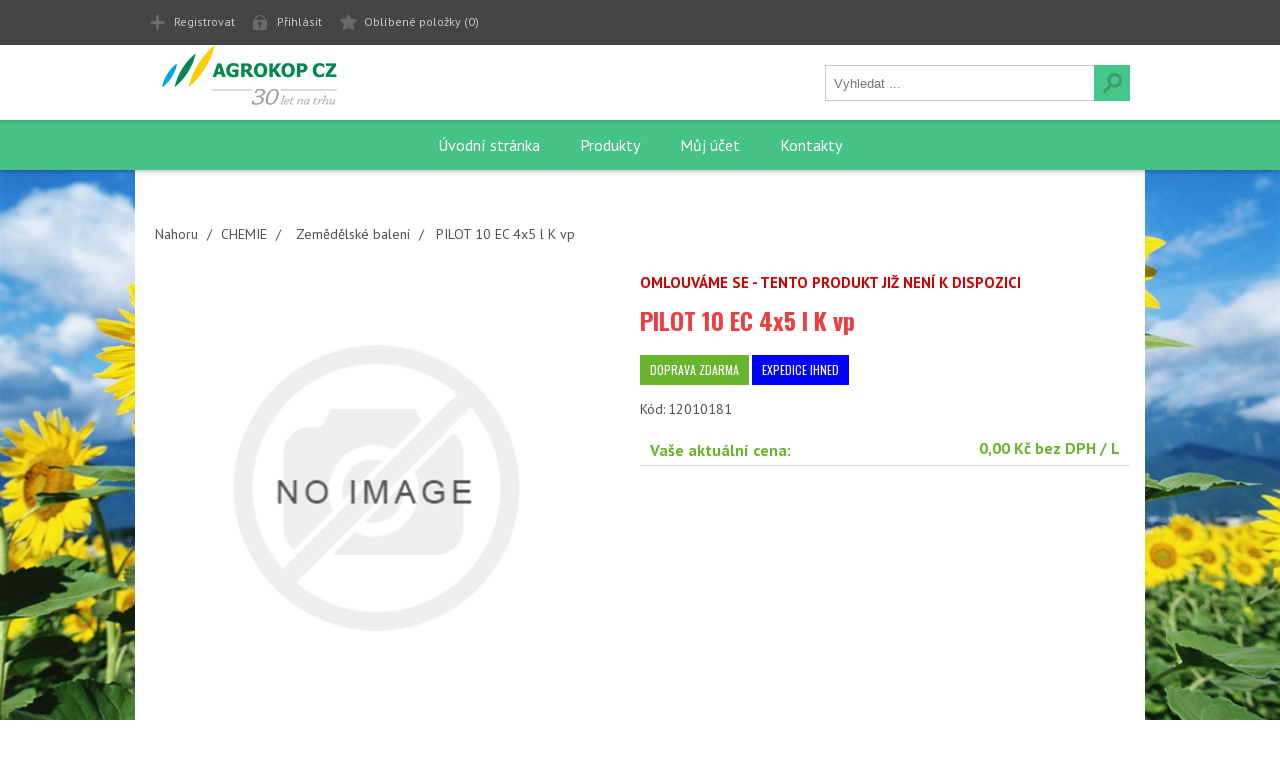

--- FILE ---
content_type: text/html; charset=utf-8
request_url: https://obchod.agrokop.cz/pilot-10-ec-4x5-l-k-vp
body_size: 9867
content:
<!DOCTYPE html>
<html  class="html-product-details-page">
    <head>
        <title>Agrokop | PILOT 10 EC 4x5 l K vp</title>
        <meta http-equiv="Content-type" content="text/html;charset=UTF-8" />
        <meta name="description" content="" />
        <meta name="keywords" content="" />
        <meta name="generator" content="nopCommerce" />
        <meta name="viewport" content="width=device-width, initial-scale=1" />
        <link href='https://fonts.googleapis.com/css?family=PT+Sans:400,700,400italic,700italic|Oswald:400,300,700&subset=latin,latin-ext' rel='stylesheet' type='text/css'>
        <meta property="og:type" content="product" />
<meta property="og:title" content="PILOT 10 EC 4x5 l K vp" />
<meta property="og:description" content="" />
<meta property="og:image" content="https://obchod.agrokop.cz/images/thumbs/default-image_580.png" />
<meta property="og:image:url" content="https://obchod.agrokop.cz/images/thumbs/default-image_580.png" />
<meta property="og:url" content="https://obchod.agrokop.cz/pilot-10-ec-4x5-l-k-vp" />
<meta property="og:site_name" content="Agrokop" />
<meta property="twitter:card" content="summary" />
<meta property="twitter:site" content="Agrokop" />
<meta property="twitter:title" content="PILOT 10 EC 4x5 l K vp" />
<meta property="twitter:description" content="" />
<meta property="twitter:image" content="https://obchod.agrokop.cz/images/thumbs/default-image_580.png" />
<meta property="twitter:url" content="https://obchod.agrokop.cz/pilot-10-ec-4x5-l-k-vp" />

        


        

<style>

    .product-details-page .full-description {
        display: none;
    }
    .product-details-page .ui-tabs .full-description {
        display: block;
    }
    .product-details-page .tabhead-full-description {
        display: none;
    }
    

    .product-details-page .product-specs-box {
        display: none;
    }
    .product-details-page .ui-tabs .product-specs-box {
        display: block;
    }
    .product-details-page .ui-tabs .product-specs-box .title {
        display: none;
    }
    

    .product-details-page .product-no-reviews,
    .product-details-page .product-review-links {
        display: none;
    }
    </style>
        



        <link href="/bundles/s-n1bkay0xjh2uapljg_21e-qbsd5hfb99tuf1wrz8k.min.css" rel="stylesheet" type="text/css" />
<link href="/Plugins/KSystem.Nop.Plugin.Core/Content/css/sidebar.navigation.css" rel="stylesheet" type="text/css" />


        <link type="text/css" rel="Stylesheet" href="/Themes/Agrokop/Content/css/styles.custom.plugins.css" />

    
    
    
    
    
    <!--Powered by nopCommerce - https://www.nopCommerce.com-->
</head>
<body class="none notAndroid23">
    


<div class="ajax-loading-block-window" style="display: none">
</div>
<div id="dialog-notifications-success" title="Oznámení" style="display:none;">
</div>
<div id="dialog-notifications-error" title="Chyba" style="display:none;">
</div>
<div id="dialog-notifications-warning" title="Varování" style="display:none;">
</div>
<div id="bar-notification" class="bar-notification-container" data-close="Zavřít">
</div>



<!--[if lte IE 7]>
    <div style="clear:both;height:59px;text-align:center;position:relative;">
        <a href="http://www.microsoft.com/windows/internet-explorer/default.aspx" target="_blank">
            <img src="/Themes/Agrokop/Content/images/ie_warning.jpg" height="42" width="820" alt="You are using an outdated browser. For a faster, safer browsing experience, upgrade for free today." />
        </a>
    </div>
<![endif]-->


<div class="header">
    
    <div class="header-top">
        
<div class="header-centering">

    <div class="header-links-wrapper">
        <div class="header-links">
            <ul>
                
		            <li><a href="/register?returnUrl=%2Fpilot-10-ec-4x5-l-k-vp" class="ico-register">Registrovat</a></li>
		            <li><a href="/login?returnUrl=%2Fpilot-10-ec-4x5-l-k-vp" class="ico-login">Přihlásit</a></li>
                <li>
                    <a href="/wishlist" class="ico-wishlist">
                        <span class="wishlist-label">Oblíbené položky</span>
                        <span class="wishlist-qty">(0)</span>
                    </a>
                </li>
                
            </ul>
        </div>
    </div>
    <div class="header-selectors-wrapper">
        
        
        
        
    </div>

</div>

    </div>
    <div class="header-bottom">
        <div class="header-centering">
            <div class="header-logo">
            	



<a href="/" class="logo">



<img alt="Agrokop" src="https://obchod.agrokop.cz/images/thumbs/0000286_Agrokop.png" /></a> 
            </div>
        </div>
    </div>
</div>
<div class="overlayOffCanvas"></div>
<div class="responsive-nav-wrapper-parent">
    <div class="responsive-nav-wrapper">
        <div class="menu-title">
            <span>Menu</span>
        </div>
        <div class="search-wrap">
            <span>Výsledek hledání pro výraz</span>
            <div class="search-box store-search-box">
                <form method="get" id="small-search-box-form" action="/search">
        <input type="text" class="search-box-text" id="small-searchterms" autocomplete="off" name="q" placeholder="Vyhledat ..." aria-label="Search store" />



<input type="hidden" class="instantSearchResourceElement"
       data-highlightFirstFoundElement="true"
       data-minKeywordLength="3"
       data-defaultProductSortOption="0"
       data-instantSearchUrl="/instantSearchFor"
       data-searchPageUrl="/search"
       data-searchInProductDescriptions="true"
       data-numberOfVisibleProducts="5"/>

        <input type="submit" class="button-1 search-box-button" value="Hledat"/>
            
</form>
            </div>
        </div>
        <div class="filters-button">
            <span>Filters</span>
        </div>
    </div>
</div>
<div class="justAFixingDivBefore"></div>
<div class="header-menu">
    <div class="close-menu">
        <span>Close</span>
    </div>



    <ul class="mega-menu "
        data-isRtlEnabled="false"
        data-enableClickForDropDown="false">


<li class=" ">

    <a href="/" class="" title="&#xDA;vodn&#xED; str&#xE1;nka" ><span> &#xDA;vodn&#xED; str&#xE1;nka</span></a>

</li>



<li class="has-sublist">

        <span class="with-subcategories single-item-categories labelfornextplusbutton">Produkty</span>

        <div class="plus-button"></div>
        <div class="sublist-wrap">
            <ul class="sublist">
                <li class="back-button">
                    <span>back</span>
                </li>
                
        <li class="has-sublist">
            <a href="/chemie" title="CHEMIE" class="with-subcategories"><span>CHEMIE</span></a>
            <div class="plus-button"></div>
            <div class="sublist-wrap">
                <ul class="sublist">
                    <li class="back-button">
                        <span>back</span>
                    </li>
                    
        <li>
            <a class="lastLevelCategory" href="/chemie-konecna-cena-bez-slev-fav-120x" title="CHEMIE kone&#x10D;n&#xE1; cena  (bez slev) FAV 120x"><span>CHEMIE kone&#x10D;n&#xE1; cena  (bez slev) FAV 120x</span></a>
        </li>
        <li>
            <a class="lastLevelCategory" href="/zemedelske-baleni" title="Zem&#x11B;d&#x11B;lsk&#xE9; balen&#xED;"><span>Zem&#x11B;d&#x11B;lsk&#xE9; balen&#xED;</span></a>
        </li>
        <li>
            <a class="lastLevelCategory" href="/chemie-male-baleni-dl115-fav-115" title="CHEMIE mal&#xE9; balen&#xED;"><span>CHEMIE mal&#xE9; balen&#xED;</span></a>
        </li>
        <li>
            <a class="lastLevelCategory" href="/listova-hnojiva-a-ostatni" title="Listov&#xE1; hnojiva a ostatn&#xED;"><span>Listov&#xE1; hnojiva a ostatn&#xED;</span></a>
        </li>


                </ul>
            </div>
        </li>
        <li class="has-sublist">
            <a href="/hnojiva" title="HNOJIVA" class="with-subcategories"><span>HNOJIVA</span></a>
            <div class="plus-button"></div>
            <div class="sublist-wrap">
                <ul class="sublist">
                    <li class="back-button">
                        <span>back</span>
                    </li>
                    
        <li>
            <a class="lastLevelCategory" href="/hnojiva-male-baleni-dl115-fav-115" title="HNOJIVA mal&#xE9; balen&#xED;"><span>HNOJIVA mal&#xE9; balen&#xED;</span></a>
        </li>
        <li>
            <a class="lastLevelCategory" href="/pytlovana-hnojiva" title="Pytlovan&#xE1; hnojiva"><span>Pytlovan&#xE1; hnojiva</span></a>
        </li>


                </ul>
            </div>
        </li>
        <li>
            <a class="lastLevelCategory" href="/osiva" title="OSIVA"><span>OSIVA</span></a>
        </li>
        <li class="has-sublist">
            <a href="/ostatni" title="OSTATN&#xCD;" class="with-subcategories"><span>OSTATN&#xCD;</span></a>
            <div class="plus-button"></div>
            <div class="sublist-wrap">
                <ul class="sublist">
                    <li class="back-button">
                        <span>back</span>
                    </li>
                    
        <li>
            <a class="lastLevelCategory" href="/substraty-zeminy-dl115-fav-115" title="SUBSTR&#xC1;TY, ZEMINY"><span>SUBSTR&#xC1;TY, ZEMINY</span></a>
        </li>
        <li>
            <a class="lastLevelCategory" href="/ostatni-postriktextiliebez-slev-dl116fa116" title="OSTATN&#xCD; - post&#x159;ik,textilie,..bez slev DL116FA116"><span>OSTATN&#xCD; - post&#x159;ik,textilie,..bez slev DL116FA116</span></a>
        </li>


                </ul>
            </div>
        </li>

            </ul>
        </div>

</li>

<li class=" ">

    <a href="/customer/info" class="" title="M&#x16F;j &#xFA;&#x10D;et" ><span> M&#x16F;j &#xFA;&#x10D;et</span></a>

</li>



<li class=" ">

    <a href="/contactus" class="" title="Kontakty" ><span> Kontakty</span></a>

</li>


        
    </ul>
    <div class="menu-title"><span>Menu</span></div>
    <ul class="mega-menu-responsive ">


<li class=" ">

    <a href="/" class="" title="&#xDA;vodn&#xED; str&#xE1;nka" ><span> &#xDA;vodn&#xED; str&#xE1;nka</span></a>

</li>



<li class="has-sublist">

        <span class="with-subcategories single-item-categories labelfornextplusbutton">Produkty</span>

        <div class="plus-button"></div>
        <div class="sublist-wrap">
            <ul class="sublist">
                <li class="back-button">
                    <span>back</span>
                </li>
                
        <li class="has-sublist">
            <a href="/chemie" title="CHEMIE" class="with-subcategories"><span>CHEMIE</span></a>
            <div class="plus-button"></div>
            <div class="sublist-wrap">
                <ul class="sublist">
                    <li class="back-button">
                        <span>back</span>
                    </li>
                    
        <li>
            <a class="lastLevelCategory" href="/chemie-konecna-cena-bez-slev-fav-120x" title="CHEMIE kone&#x10D;n&#xE1; cena  (bez slev) FAV 120x"><span>CHEMIE kone&#x10D;n&#xE1; cena  (bez slev) FAV 120x</span></a>
        </li>
        <li>
            <a class="lastLevelCategory" href="/zemedelske-baleni" title="Zem&#x11B;d&#x11B;lsk&#xE9; balen&#xED;"><span>Zem&#x11B;d&#x11B;lsk&#xE9; balen&#xED;</span></a>
        </li>
        <li>
            <a class="lastLevelCategory" href="/chemie-male-baleni-dl115-fav-115" title="CHEMIE mal&#xE9; balen&#xED;"><span>CHEMIE mal&#xE9; balen&#xED;</span></a>
        </li>
        <li>
            <a class="lastLevelCategory" href="/listova-hnojiva-a-ostatni" title="Listov&#xE1; hnojiva a ostatn&#xED;"><span>Listov&#xE1; hnojiva a ostatn&#xED;</span></a>
        </li>


                </ul>
            </div>
        </li>
        <li class="has-sublist">
            <a href="/hnojiva" title="HNOJIVA" class="with-subcategories"><span>HNOJIVA</span></a>
            <div class="plus-button"></div>
            <div class="sublist-wrap">
                <ul class="sublist">
                    <li class="back-button">
                        <span>back</span>
                    </li>
                    
        <li>
            <a class="lastLevelCategory" href="/hnojiva-male-baleni-dl115-fav-115" title="HNOJIVA mal&#xE9; balen&#xED;"><span>HNOJIVA mal&#xE9; balen&#xED;</span></a>
        </li>
        <li>
            <a class="lastLevelCategory" href="/pytlovana-hnojiva" title="Pytlovan&#xE1; hnojiva"><span>Pytlovan&#xE1; hnojiva</span></a>
        </li>


                </ul>
            </div>
        </li>
        <li>
            <a class="lastLevelCategory" href="/osiva" title="OSIVA"><span>OSIVA</span></a>
        </li>
        <li class="has-sublist">
            <a href="/ostatni" title="OSTATN&#xCD;" class="with-subcategories"><span>OSTATN&#xCD;</span></a>
            <div class="plus-button"></div>
            <div class="sublist-wrap">
                <ul class="sublist">
                    <li class="back-button">
                        <span>back</span>
                    </li>
                    
        <li>
            <a class="lastLevelCategory" href="/substraty-zeminy-dl115-fav-115" title="SUBSTR&#xC1;TY, ZEMINY"><span>SUBSTR&#xC1;TY, ZEMINY</span></a>
        </li>
        <li>
            <a class="lastLevelCategory" href="/ostatni-postriktextiliebez-slev-dl116fa116" title="OSTATN&#xCD; - post&#x159;ik,textilie,..bez slev DL116FA116"><span>OSTATN&#xCD; - post&#x159;ik,textilie,..bez slev DL116FA116</span></a>
        </li>


                </ul>
            </div>
        </li>

            </ul>
        </div>

</li>

<li class=" ">

    <a href="/customer/info" class="" title="M&#x16F;j &#xFA;&#x10D;et" ><span> M&#x16F;j &#xFA;&#x10D;et</span></a>

</li>



<li class=" ">

    <a href="/contactus" class="" title="Kontakty" ><span> Kontakty</span></a>

</li>


        
    </ul>
</div>
<div class="master-wrapper-page">
    
    <div class="master-wrapper-content">
        
        


<div id="product-ribbon-info" data-productid="5755"
     data-productboxselector=".product-item, .item-holder"
     data-productboxpicturecontainerselector=".picture, .item-picture"
     data-productpagepicturesparentcontainerselector=".product-essential"
     data-productpagebugpicturecontainerselector=".picture"
     data-retrieveproductribbonsurl="/RetrieveProductRibbons">
</div>
        <div class="ajax-loading-block-window" style="display: none">
            <div class="loading-image">
            </div>
        </div>
        <div class="master-column-wrapper">
            <div class="center-1">
    
    <!--product breadcrumb-->
    <div class="breadcrumb">
            <ul itemscope itemtype="http://schema.org/BreadcrumbList">
                
                <li>
                    <span>
                        <a href="/">
                            <span>Nahoru</span>
                        </a>
                    </span>
                    <span class="delimiter">/</span>
                </li>
                    <li itemprop="itemListElement" itemscope itemtype="http://schema.org/ListItem">
                        <a href="/chemie" itemprop="item">
                            <span itemprop="name">CHEMIE</span>
                        </a>
                        <span class="delimiter">/</span>
                        <meta itemprop="position" content="1" />
                    </li>
                    <li itemprop="itemListElement" itemscope itemtype="http://schema.org/ListItem">
                        <a href="/zemedelske-baleni" itemprop="item">
                            <span itemprop="name">Zem&#x11B;d&#x11B;lsk&#xE9; balen&#xED;</span>
                        </a>
                        <span class="delimiter">/</span>
                        <meta itemprop="position" content="2" />
                    </li>
                
                <li itemprop="itemListElement" itemscope itemtype="http://schema.org/ListItem">
                    <strong class="current-item" itemprop="name">PILOT 10 EC 4x5 l K vp</strong>
                    <span itemprop="item" itemscope itemtype="http://schema.org/Thing" 
                          id="/pilot-10-ec-4x5-l-k-vp">
                    </span>
                    <meta itemprop="position" content="3" />
                    
                </li>
            </ul>
    </div>



<div class="page product-details-page">
    <div class="page-body">
        
        <form method="post" id="product-details-form" action="/pilot-10-ec-4x5-l-k-vp">

<!--Microdata-->
<div  itemscope itemtype="http://schema.org/Product">
    <meta itemprop="name" content="PILOT 10 EC 4x5 l K vp"/>
    <meta itemprop="sku" content="12010181"/>
    <meta itemprop="gtin"/>
    <meta itemprop="mpn"/>
    <meta itemprop="description"/>
    <meta itemprop="image" content="https://obchod.agrokop.cz/images/thumbs/default-image_580.png"/>
        <meta itemprop="brand" content="DU PONT"/>
        <meta itemprop="brand" content="DOW"/>
    <div itemprop="offers" itemscope itemtype="http://schema.org/Offer">
            <meta itemprop="url" content="productUrl.ToLowerInvariant()"/>
        <meta itemprop="price" content="0.00"/>
        <meta itemprop="priceCurrency" content="K&#x10D;"/>
        <meta itemprop="priceValidUntil"/>
    </div>
    <div itemprop="review" itemscope itemtype="http://schema.org/Review">
        <meta itemprop="author" content="ALL"/>
        <meta itemprop="url" content="/productreviews/5755"/>
    </div>
</div>
            <div data-productid="5755">
                <div class="product-essential">
                    




    <input type="hidden" class="cloudZoomAdjustPictureOnProductAttributeValueChange"
           data-productid="5755"
           data-isintegratedbywidget="true" />
        <input type="hidden" class="cloudZoomEnableClickToZoom" />
    <div class="gallery sevenspikes-cloudzoom-gallery">
        
        <div class="picture-wrapper">
            <div class="picture" id="sevenspikes-cloud-zoom" data-zoomwindowelementid="cloudZoomWindowElement"
                 data-selectoroftheparentelementofthecloudzoomwindow=".overview"
                 data-defaultimagecontainerselector=".product-essential .gallery"
                 data-zoom-window-width="390"
                 data-zoom-window-height="390">
                <a href="https://obchod.agrokop.cz/images/default-image.png" data-full-image-url="https://obchod.agrokop.cz/images/default-image.png" class="picture-link" id="zoom1">
                    <img src="https://obchod.agrokop.cz/images/thumbs/default-image_580.png" alt="Obr&#xE1;zek z PILOT 10 EC 4x5 l K vp " class="cloudzoom" id="cloudZoomImage"
                         itemprop="image" data-cloudzoom="appendSelector: &#x27;.picture-wrapper&#x27;, zoomOffsetX: -6, zoomOffsetY: 0, autoInside: 850, tintOpacity: 0, zoomWidth: 390, zoomHeight: 390, easing: 3, touchStartDelay: true, zoomFlyOut: false, disableZoom: &#x27;auto&#x27;"
                          />
                </a>
            </div>
        </div>
        
    </div>

                    
                    <div class="overview">
                            <div class="discontinued-product">
        <h4>Omlouváme se - tento produkt již není k dispozici</h4>
    </div>

                        <div class="product-name">
                            <h1>
                                PILOT 10 EC 4x5 l K vp
                            </h1>
                        </div>

                        <!-- flags -->
                        <div id="flags_5755" class="flagsPanel">
                            
<div class="flags-right">

        <div class="flag">
            Doprava zdarma
        </div>

        <div class="flag flagBlue">
            Expedice ihned
        </div>
</div>
                        </div>

                        <!--product SKU, manufacturer part number, stock info-->

                        <!--SKU, MAN, GTIN, vendor-->
                        <div class="additional-details">
        <div class="sku" >
            <span class="label">Kód:</span>
            <span class="value" id="sku-5755">12010181</span>
        </div>
</div>

                        
                        <!--availability-->
                        
                        <!--delivery-->
                        <!--product manufacturers-->

                        <!--product reviews-->
                        
                        <!--sample download-->
                        
                        <!--attributes-->
                        <!--rental products-->
			            

                        <!--price & add to cart-->
                        <div class="cart-info">

<div class="prices" itemprop="offers" itemscope itemtype="http://schema.org/Offer">
            <div class="our-product-price">
                <label>Naše cena:</label>
                <span>0,00 K&#x10D; bez DPH / L</span>
            </div>
        <div class="product-price">
            
            <label>Vaše aktuální cena:</label>
            
            <span  itemprop="price" class="price-value-5755" >
                0,00 Kč bez DPH / L
            </span>
        </div>
</div>
<meta itemprop="priceCurrency" content="K&#x10D;" />


                        </div>
                        
                    </div>
                    <!--gift card-->
                    
                </div>
                

                
    

    <div id="quickTabs" class="productTabs "
         data-ajaxEnabled="false"
         data-productReviewsAddNewUrl="/ProductTab/ProductReviewsTabAddNew/5755"
         data-productContactUsUrl="/ProductTab/ProductContactUsTabAddNew/5755"
         data-couldNotLoadTabErrorMessage="Couldn&#x27;t load this tab.">
        
<div class="productTabs-header">
    <ul>
            <li>
                <a href="#quickTab-3">Kontakt</a>
            </li>
            <li>
                <a href="#quickTab-specifications">Specifikace produktu</a>
            </li>
            <li>
                <a href="#quickTab-contact_us">Napi&#x161;te n&#xE1;m</a>
            </li>
    </ul>
</div>
<div class="productTabs-body">
        <div id="quickTab-3">
            <div class="custom-tab">
    <div>
<div class="contactTitle"><em><strong><span style="font-size: 11pt;">Ing. Věra Vostalová</span></strong></em></div>
<strong>Vedoucí obch. oddělení pesticidy a obchodní zástupce oblast Třebíč</strong><br /><br />
<div>
<table>
<tbody>
<tr>
<td><strong>Tel: </strong></td>
<td>568 858 415</td>
</tr>
<tr>
<td><strong>Fax: </strong></td>
<td>568 858 424</td>
</tr>
<tr>
<td><strong>Gsm: </strong></td>
<td>602 720 034</td>
</tr>
<tr>
<td><strong>E-mail: </strong></td>
<td><a href="mailto:vostalova@agrokop.cz">vvostalova@agrokop.cz</a></td>
</tr>
</tbody>
</table>
<div class="clearDiv"> </div>
</div>
</div>
<div>
<div class="contactTitle"><em><strong><span style="font-size: 11pt;">Marie Bartesová</span></strong></em></div>
<strong>Logistika Třebíč</strong><br /><br />
<div>
<table>
<tbody>
<tr>
<td><strong>Tel: </strong></td>
<td>568 858 416</td>
</tr>
<tr>
<td><strong>Fax: </strong></td>
<td>568 858 424</td>
</tr>
<tr>
<td><strong>Gsm: </strong></td>
<td>603 548 810</td>
</tr>
<tr>
<td><strong>E-mail: </strong></td>
<td><a href="mailto:bartesova@agrokop.cz">bartesova@agrokop.cz</a></td>
</tr>
</tbody>
</table>
<div class="clearDiv"> </div>
</div>
</div>
<div>
<div class="contactTitle"><em><strong><span style="font-size: 11pt;">Marie Cafourková</span></strong></em></div>
<strong>Logistika Třebíč</strong><br /><br />
<div>
<table>
<tbody>
<tr>
<td><strong>Tel: </strong></td>
<td>568 858 416</td>
</tr>
<tr>
<td><strong>Fax: </strong></td>
<td>568 858 424</td>
</tr>
<tr>
<td><strong>Gsm: </strong></td>
<td>606 823 931</td>
</tr>
<tr>
<td><strong>E-mail: </strong></td>
<td><a href="mailto:cafourkova@agrokop.cz">cafourkova@agrokop.cz</a></td>
</tr>
</tbody>
</table>
<div class="clearDiv"> </div>
</div>
</div>
<div class="clear"> </div>
</div>
        </div>
        <div id="quickTab-specifications">
            
    <div class="product-specs-box">
        <div class="title">
            <strong>Specifikace produktů</strong>
        </div>
        <div class="table-wrapper">
            <table class="data-table">
                <thead>
                    <tr class="hidden-row">
                        <th width="25%"><span>Attribute name</span></th>
                        <th><span>Attribute value</span></th>
                    </tr>
                </thead>
                <tbody>
                        <tr  class="odd">
                            <td class="spec-name">
                                Chemie
                            </td>
                            <td class="spec-value">
herbicidy                            </td>
                        </tr>
                        <tr  class="even">
                            <td class="spec-name">
                                &#xDA;&#x10D;inn&#xE1; l&#xE1;tka
                            </td>
                            <td class="spec-value">
chizalofop-p-ethyl                            </td>
                        </tr>
                </tbody>
            </table>
        </div>
    </div>

        </div>
        <div id="quickTab-contact_us">
            


<div id="contact-us-tab" class="write-review">  
    <div class="form-fields">
        <div class="inputs">            
            <label for="FullName">Va&#x161;e jm&#xE9;no</label>
            <input placeholder="Vložte vaše jméno" class="contact_tab_fullname review-title" type="text" data-val="true" data-val-required="Vlo&#x17E;te va&#x161;e jm&#xE9;no" id="FullName" name="FullName" value="" />
            <span class="required">*</span>
            <span class="field-validation-valid" data-valmsg-for="FullName" data-valmsg-replace="true"></span>
        </div>
        <div class="inputs">
            <label for="Email">V&#xE1;&#x161; e-mail</label>
            <input placeholder="Zadejte e-mailovou adresu" class="contact_tab_email review-title" type="email" data-val="true" data-val-email="Neplatn&#xFD; e-mail" data-val-required="Zadejte e-mail" id="Email" name="Email" value="" />
            <span class="required">*</span>
            <span class="field-validation-valid" data-valmsg-for="Email" data-valmsg-replace="true"></span>
        </div>
        <div class="inputs">            
            <label for="Enquiry">V&#xE1;&#x161; dotaz</label>
            <textarea placeholder="Zadejte Váš dotaz" class="contact_tab_enquiry review-text" data-val="true" data-val-required="Vlo&#x17E;te popt&#xE1;vku" id="Enquiry" name="Enquiry">
</textarea>
            <span class="required">*</span>
            <span class="field-validation-valid" data-valmsg-for="Enquiry" data-valmsg-replace="true"></span>
        </div>
    </div>
    <div class="buttons">
        <input type="button" id="send-contact-us-form" name="send-email" class="button-1 contact-us-button" value="Potvrdit" />
    </div>
</div>
        </div>
</div>
    </div>

                <div class="product-collateral">
                    
                        <div class="product-specs-box">
        <div class="title">
            <strong>Specifikace produktů</strong>
        </div>
        <div class="table-wrapper">
            <table class="data-table">
                <thead>
                    <tr class="hidden-row">
                        <th width="25%"><span>Attribute name</span></th>
                        <th><span>Attribute value</span></th>
                    </tr>
                </thead>
                <tbody>
                        <tr  class="odd">
                            <td class="spec-name">
                                Chemie
                            </td>
                            <td class="spec-value">
herbicidy                            </td>
                        </tr>
                        <tr  class="even">
                            <td class="spec-name">
                                &#xDA;&#x10D;inn&#xE1; l&#xE1;tka
                            </td>
                            <td class="spec-value">
chizalofop-p-ethyl                            </td>
                        </tr>
                </tbody>
            </table>
        </div>
    </div>

                    
                    
                    
                </div>
            </div>
        <input name="__RequestVerificationToken" type="hidden" value="CfDJ8EfVW7tV_RVHkhXBt8p9MknIr9efpKfuLYHNHTqaHHJFKoO51OSE-wT26KK05F2RMPBaadw2p1jNjJyr-I-fwfPcXdFWYt2CWSRzlitQgsFq8bDRiphZnmS1QkJcrK1Dz8x6mbSvbLY3TPT4e2Z55_Q" /></form>
        
    </div>
</div>

    
</div>

        </div>
        
    </div>
</div>




<div class="footer">
    <div class="footer-top">
        <div class="footer-centering">
            <div class="footer-block footer-block-first">
                <h3>Kontakt</h3>
                <ul class="footer-menu">
                    <li class="mobile">+420 568 858 411</li>
                </ul>
            </div>
            <div class="footer-block">    <div class="topic-block">
            <div class="topic-block-title">
                <h2>V&#xED;tejte na na&#x161;ich str&#xE1;nk&#xE1;ch</h2>
            </div>
        <div class="topic-block-body">
            <p>KOMPLETN&Iacute; SORTIMENT</p>
<p>Zemědělsk&yacute;ch a zahr&aacute;dk&aacute;řsk&yacute;ch potřeb</p>
<p>&nbsp;</p>
        </div>
    </div>
</div>
            <div class="footer-block subscribe-to-newsletter">
                <div class="newsletter">
    <div class="title">
        <strong>Zprávy od nás</strong>
    </div>
    <div class="newsletter-subscribe" id="newsletter-subscribe-block">
        <div class="newsletter-email">
            <input id="newsletter-email" class="newsletter-subscribe-text" placeholder="Vložte email" aria-label="Přihlásit se" type="email" name="NewsletterEmail" value="" />
            <input type="button" value="Odebírat" id="newsletter-subscribe-button" class="button-1 newsletter-subscribe-button"/>
        </div>
        <div class="newsletter-validation">
            <span id="subscribe-loading-progress" style="display: none;" class="please-wait">Počkat ...</span>
            <span class="field-validation-valid" data-valmsg-for="NewsletterEmail" data-valmsg-replace="true"></span>
        </div>
    </div>
    <div class="newsletter-result" id="newsletter-result-block"></div>
    
</div>
            </div>
        </div>
    </div>
    <div class="footer-middle">
        <div class="footer-centering">
            <div class="footer-block footer-block-first">
                <h3>Vše o nákupu</h3>
                <ul class="footer-menu">
                        <li><a href="/eet-informacni-povinnost">EET - informa&#x10D;n&#xED; povinnost</a></li>
                </ul>
            </div>
            <div class="footer-block">
                <h3>Zákaznický servis</h3>
                <ul class="footer-menu">
                        <li><a href="/contactus">Napište nám</a> </li>
                        <li><a href="/sitemap">Mapa webu</a></li>
                </ul>
            </div>
            <div class="footer-block">
                <h3>Můj účet</h3>
                <ul class="footer-menu">
                    <li><a href="/customer/info">Informace o zákazníkovi</a></li>
                    <li><a href="/customer/addresses">Adresy</a></li>
                    <li><a href="/order/history">Objednávky</a></li>
                        <li><a href="/wishlist">Oblíbené položky</a></li>
                </ul>
            </div>
            <div class="footer-block">
                <h3>Užitečné</h3>
                <ul class="footer-menu">
                        <li><a href="/newproducts">Nové produkty</a></li>
                        <li><a href="/recentlyviewedproducts">Naposledy navštívené</a></li>
                        <li><a href="/search">Výsledek hledání pro výraz</a></li>
                </ul>
            </div>
        </div>
    </div>
    <div class="footer-bottom">
        <div class="footer-centering">
            <div class="accepted-payment-methods">
                <ul>
                    <li class="method1"></li>
                    <li class="method2"></li>
                    <li class="method3"></li>
                    <li class="method4"></li>
                    <li class="method5"></li>
                </ul>
            </div>
            <div class="footer-disclaimer">
                Copyright &copy; 2026 Agrokop. Všechna práva vyhrazena.
            </div>
                <div class="footer-powered-by">
                    Powered by <a href="https://www.nopcommerce.com/">nopCommerce</a>
                </div>
                <div class="footer-designed-by">
                    Designed by <a href="https://www.nop-templates.com/" target="_blank">Nop-Templates.com</a>
                </div>
                <span class="footer-tax-shipping">
                    Všechny ceny jsou zadávány bez daně. Bez <a href="/shipping-returns"> dopravy </ a> 
                </span>
            <div class="footer-store-theme">
                
            </div>
            
        </div>
    </div>
</div>




    
    <script src="/bundles/jy_i6s_9mxmg7yjx8bf3vv_8hjtliq5uo1tpminab2y.min.js"></script>

    <script id="instantSearchItemTemplate" type="text/x-kendo-template">
    <div class="instant-search-item" data-url="${ data.CustomProperties.Url }">
        <a href="${ data.CustomProperties.Url }">
            <div class="img-block">
                <img src="${ data.DefaultPictureModel.ImageUrl }" alt="${ data.Name }" title="${ data.Name }" style="border: none">
            </div>
            <div class="detail">
                <div class="title">${ data.Name }</div>
                <div class="price"># var price = ""; if (data.ProductPrice.Price) { price = data.ProductPrice.Price } # #= price #</div>           
            </div>
        </a>
    </div>
</script>
<script>
                $("#small-search-box-form").on("submit", function(event) {
                    if ($("#small-searchterms").val() == "") {
                        alert('Zadejte pros\u00EDm hledan\u00E9 kl\u00ED\u010Dov\u00E9 slovo');
                        $("#small-searchterms").focus();
                        event.preventDefault();
                    }
                });
            </script>
<script>
    (function ($, ssCore) {

        $(document).ready(function () {

            ssCore.prepareTopMenu();
        });
        $(document).on('themeBreakpointPassed7Spikes', function (e) {
            if (!e.isInitialLoad && !window.sevenSpikesTheme) {
                ssCore.prepareTopMenu();
            }
        });

    })(jQuery, sevenSpikesCore);
</script>
<script>
		var localized_data = {
	            AjaxCartFailure: "Failed to add the product. Please refresh the page and try one more time."
	        };
            AjaxCart.init(false, '.shopping-cart-link .cart-qty', '.header-links .wishlist-qty', '#flyout-cart', localized_data);
        </script>
<script>
        function newsletter_subscribe(subscribe) {
            var subscribeProgress = $("#subscribe-loading-progress");
            subscribeProgress.show();
            var postData = {
                subscribe: subscribe,
                email: $("#newsletter-email").val()
            };
            $.ajax({
                cache: false,
                type: "POST",
                url: "/subscribenewsletter",
                data: postData,
                success: function (data, textStatus, jqXHR) {
                    $("#newsletter-result-block").html(data.Result);
                    if (data.Success) {
                        $('#newsletter-subscribe-block').hide();
                        $('#newsletter-result-block').show();
                    } else {
                        $('#newsletter-result-block').fadeIn("slow").delay(2000).fadeOut("slow");
                    }
                },
                error: function (jqXHR, textStatus, errorThrown) {
                    alert('Failed to subscribe.');
                },
                complete: function (jqXHR, textStatus) {
                    subscribeProgress.hide();
                }
            });
        }

        $(document).ready(function () {
            $('#newsletter-subscribe-button').on('click', function () {
newsletter_subscribe('true');            });
            $("#newsletter-email").on("keydown", function (event) {
                if (event.keyCode == 13) {
                    $("#newsletter-subscribe-button").trigger("click");
                    return false;
                }
            });
        });
    </script>

    <div id="goToTop"></div>
</body>
</html>
